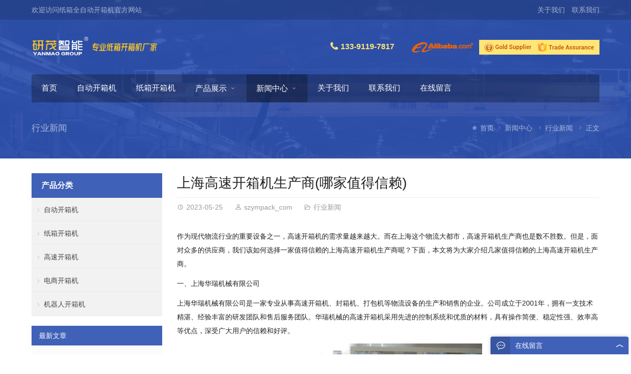

--- FILE ---
content_type: text/html; charset=UTF-8
request_url: https://www.szympack.com/2463.html
body_size: 12418
content:
<!DOCTYPE html>
<html lang="zh-Hans">
<head>
<meta charset="UTF-8" />
<meta name="viewport" content="width=device-width,initial-scale=1.0">
<title>上海高速开箱机生产商(哪家值得信赖) - 研茂开箱机厂家</title>
<meta name="keywords" content="上海,开箱机,设备" />
<meta name="description" content="作为现代物流行业的重要设备之一，高速开箱机的需求量越来越大。而在上海这个物流大都市，高速开箱机生产商也是数不胜数。但是，面对众多的供应商，我们该如何选择一家值得信赖的上海高速开箱机生产商呢？下面，本文将为大家介绍几家值得信赖的上海高速开箱机生产商。
一、上海华..." />
<link rel="shortcut icon" href="/wp-content/themes/StylishTrade-cn/favicon.ico" />
<meta name='robots' content='index, follow, max-image-preview:large, max-snippet:-1, max-video-preview:-1' />

	<!-- This site is optimized with the Yoast SEO plugin v26.8 - https://yoast.com/product/yoast-seo-wordpress/ -->
	<link rel="canonical" href="https://www.szympack.com/2463.html" />
	<meta property="og:locale" content="zh_CN" />
	<meta property="og:type" content="article" />
	<meta property="og:title" content="上海高速开箱机生产商(哪家值得信赖) - 研茂开箱机厂家" />
	<meta property="og:description" content="作为现代物流行业的重要设备之一，高速开箱机的需求量越来越大。而在上海这个物流大都市，高速开箱机生产商也是数不胜数。但是，面对众多的供应商，我们该如何选择一家值得信赖的上海高速开箱机生产商呢？下面，本文将为大家介绍几家值得信赖的上海高速开箱机生产商。 一、上海华瑞机械有限公司 上海华瑞机械有限公司是一家专业从事高速开箱机 ..." />
	<meta property="og:url" content="https://www.szympack.com/2463.html" />
	<meta property="og:site_name" content="研茂开箱机厂家" />
	<meta property="article:published_time" content="2023-05-25T05:30:08+00:00" />
	<meta property="og:image" content="http://www.szympack.com/wp-content/uploads/broadcast/2023-05-25/646ef25fba9f5.jpeg" />
	<meta name="author" content="szympack_com" />
	<meta name="twitter:card" content="summary_large_image" />
	<meta name="twitter:label1" content="作者" />
	<meta name="twitter:data1" content="szympack_com" />
	<script type="application/ld+json" class="yoast-schema-graph">{"@context":"https://schema.org","@graph":[{"@type":"Article","@id":"https://www.szympack.com/2463.html#article","isPartOf":{"@id":"https://www.szympack.com/2463.html"},"author":{"name":"szympack_com","@id":"https://www.szympack.com/#/schema/person/4a9b3f19bf8f60286d999d344d765863"},"headline":"上海高速开箱机生产商(哪家值得信赖)","datePublished":"2023-05-25T05:30:08+00:00","mainEntityOfPage":{"@id":"https://www.szympack.com/2463.html"},"wordCount":0,"image":{"@id":"https://www.szympack.com/2463.html#primaryimage"},"thumbnailUrl":"http://www.szympack.com/wp-content/uploads/broadcast/2023-05-25/646ef25fba9f5.jpeg","keywords":["上海","开箱机","设备"],"articleSection":["行业新闻"],"inLanguage":"zh-Hans"},{"@type":"WebPage","@id":"https://www.szympack.com/2463.html","url":"https://www.szympack.com/2463.html","name":"上海高速开箱机生产商(哪家值得信赖) - 研茂开箱机厂家","isPartOf":{"@id":"https://www.szympack.com/#website"},"primaryImageOfPage":{"@id":"https://www.szympack.com/2463.html#primaryimage"},"image":{"@id":"https://www.szympack.com/2463.html#primaryimage"},"thumbnailUrl":"http://www.szympack.com/wp-content/uploads/broadcast/2023-05-25/646ef25fba9f5.jpeg","datePublished":"2023-05-25T05:30:08+00:00","author":{"@id":"https://www.szympack.com/#/schema/person/4a9b3f19bf8f60286d999d344d765863"},"breadcrumb":{"@id":"https://www.szympack.com/2463.html#breadcrumb"},"inLanguage":"zh-Hans","potentialAction":[{"@type":"ReadAction","target":["https://www.szympack.com/2463.html"]}]},{"@type":"ImageObject","inLanguage":"zh-Hans","@id":"https://www.szympack.com/2463.html#primaryimage","url":"http://www.szympack.com/wp-content/uploads/broadcast/2023-05-25/646ef25fba9f5.jpeg","contentUrl":"http://www.szympack.com/wp-content/uploads/broadcast/2023-05-25/646ef25fba9f5.jpeg"},{"@type":"BreadcrumbList","@id":"https://www.szympack.com/2463.html#breadcrumb","itemListElement":[{"@type":"ListItem","position":1,"name":"首页","item":"https://www.szympack.com/"},{"@type":"ListItem","position":2,"name":"上海高速开箱机生产商(哪家值得信赖)"}]},{"@type":"WebSite","@id":"https://www.szympack.com/#website","url":"https://www.szympack.com/","name":"研茂开箱机厂家","description":"全自动纸箱开箱机厂家","potentialAction":[{"@type":"SearchAction","target":{"@type":"EntryPoint","urlTemplate":"https://www.szympack.com/?s={search_term_string}"},"query-input":{"@type":"PropertyValueSpecification","valueRequired":true,"valueName":"search_term_string"}}],"inLanguage":"zh-Hans"},{"@type":"Person","@id":"https://www.szympack.com/#/schema/person/4a9b3f19bf8f60286d999d344d765863","name":"szympack_com","image":{"@type":"ImageObject","inLanguage":"zh-Hans","@id":"https://www.szympack.com/#/schema/person/image/","url":"https://secure.gravatar.com/avatar/e4d17c1fa37013232554c33ddc0d96059c37d825e2a7c088451b0f70602e81cb?s=96&d=mm&r=g","contentUrl":"https://secure.gravatar.com/avatar/e4d17c1fa37013232554c33ddc0d96059c37d825e2a7c088451b0f70602e81cb?s=96&d=mm&r=g","caption":"szympack_com"}}]}</script>
	<!-- / Yoast SEO plugin. -->


<link rel="alternate" title="oEmbed (JSON)" type="application/json+oembed" href="https://www.szympack.com/wp-json/oembed/1.0/embed?url=https%3A%2F%2Fwww.szympack.com%2F2463.html" />
<link rel="alternate" title="oEmbed (XML)" type="text/xml+oembed" href="https://www.szympack.com/wp-json/oembed/1.0/embed?url=https%3A%2F%2Fwww.szympack.com%2F2463.html&#038;format=xml" />
<style id='wp-img-auto-sizes-contain-inline-css' type='text/css'>
img:is([sizes=auto i],[sizes^="auto," i]){contain-intrinsic-size:3000px 1500px}
/*# sourceURL=wp-img-auto-sizes-contain-inline-css */
</style>
<link rel='stylesheet' id='wpyou-style-css' href='https://www.szympack.com/wp-content/themes/StylishTrade-cn/style.css?ver=6.9' type='text/css' media='all' />
<link rel='stylesheet' id='iconfont-css' href='https://www.szympack.com/wp-content/themes/StylishTrade-cn/fonts/iconfont.css?ver=6.9' type='text/css' media='all' />
<link rel='stylesheet' id='swiper-css' href='https://www.szympack.com/wp-content/themes/StylishTrade-cn/css/swiper.min.css?ver=6.9' type='text/css' media='all' />
<link rel='stylesheet' id='fancybox-css' href='https://www.szympack.com/wp-content/themes/StylishTrade-cn/js/fancybox/jquery.fancybox.min.css?ver=6.9' type='text/css' media='all' />
<style id='wp-block-library-inline-css' type='text/css'>
:root{--wp-block-synced-color:#7a00df;--wp-block-synced-color--rgb:122,0,223;--wp-bound-block-color:var(--wp-block-synced-color);--wp-editor-canvas-background:#ddd;--wp-admin-theme-color:#007cba;--wp-admin-theme-color--rgb:0,124,186;--wp-admin-theme-color-darker-10:#006ba1;--wp-admin-theme-color-darker-10--rgb:0,107,160.5;--wp-admin-theme-color-darker-20:#005a87;--wp-admin-theme-color-darker-20--rgb:0,90,135;--wp-admin-border-width-focus:2px}@media (min-resolution:192dpi){:root{--wp-admin-border-width-focus:1.5px}}.wp-element-button{cursor:pointer}:root .has-very-light-gray-background-color{background-color:#eee}:root .has-very-dark-gray-background-color{background-color:#313131}:root .has-very-light-gray-color{color:#eee}:root .has-very-dark-gray-color{color:#313131}:root .has-vivid-green-cyan-to-vivid-cyan-blue-gradient-background{background:linear-gradient(135deg,#00d084,#0693e3)}:root .has-purple-crush-gradient-background{background:linear-gradient(135deg,#34e2e4,#4721fb 50%,#ab1dfe)}:root .has-hazy-dawn-gradient-background{background:linear-gradient(135deg,#faaca8,#dad0ec)}:root .has-subdued-olive-gradient-background{background:linear-gradient(135deg,#fafae1,#67a671)}:root .has-atomic-cream-gradient-background{background:linear-gradient(135deg,#fdd79a,#004a59)}:root .has-nightshade-gradient-background{background:linear-gradient(135deg,#330968,#31cdcf)}:root .has-midnight-gradient-background{background:linear-gradient(135deg,#020381,#2874fc)}:root{--wp--preset--font-size--normal:16px;--wp--preset--font-size--huge:42px}.has-regular-font-size{font-size:1em}.has-larger-font-size{font-size:2.625em}.has-normal-font-size{font-size:var(--wp--preset--font-size--normal)}.has-huge-font-size{font-size:var(--wp--preset--font-size--huge)}.has-text-align-center{text-align:center}.has-text-align-left{text-align:left}.has-text-align-right{text-align:right}.has-fit-text{white-space:nowrap!important}#end-resizable-editor-section{display:none}.aligncenter{clear:both}.items-justified-left{justify-content:flex-start}.items-justified-center{justify-content:center}.items-justified-right{justify-content:flex-end}.items-justified-space-between{justify-content:space-between}.screen-reader-text{border:0;clip-path:inset(50%);height:1px;margin:-1px;overflow:hidden;padding:0;position:absolute;width:1px;word-wrap:normal!important}.screen-reader-text:focus{background-color:#ddd;clip-path:none;color:#444;display:block;font-size:1em;height:auto;left:5px;line-height:normal;padding:15px 23px 14px;text-decoration:none;top:5px;width:auto;z-index:100000}html :where(.has-border-color){border-style:solid}html :where([style*=border-top-color]){border-top-style:solid}html :where([style*=border-right-color]){border-right-style:solid}html :where([style*=border-bottom-color]){border-bottom-style:solid}html :where([style*=border-left-color]){border-left-style:solid}html :where([style*=border-width]){border-style:solid}html :where([style*=border-top-width]){border-top-style:solid}html :where([style*=border-right-width]){border-right-style:solid}html :where([style*=border-bottom-width]){border-bottom-style:solid}html :where([style*=border-left-width]){border-left-style:solid}html :where(img[class*=wp-image-]){height:auto;max-width:100%}:where(figure){margin:0 0 1em}html :where(.is-position-sticky){--wp-admin--admin-bar--position-offset:var(--wp-admin--admin-bar--height,0px)}@media screen and (max-width:600px){html :where(.is-position-sticky){--wp-admin--admin-bar--position-offset:0px}}

/*# sourceURL=wp-block-library-inline-css */
</style><style id='global-styles-inline-css' type='text/css'>
:root{--wp--preset--aspect-ratio--square: 1;--wp--preset--aspect-ratio--4-3: 4/3;--wp--preset--aspect-ratio--3-4: 3/4;--wp--preset--aspect-ratio--3-2: 3/2;--wp--preset--aspect-ratio--2-3: 2/3;--wp--preset--aspect-ratio--16-9: 16/9;--wp--preset--aspect-ratio--9-16: 9/16;--wp--preset--color--black: #000000;--wp--preset--color--cyan-bluish-gray: #abb8c3;--wp--preset--color--white: #ffffff;--wp--preset--color--pale-pink: #f78da7;--wp--preset--color--vivid-red: #cf2e2e;--wp--preset--color--luminous-vivid-orange: #ff6900;--wp--preset--color--luminous-vivid-amber: #fcb900;--wp--preset--color--light-green-cyan: #7bdcb5;--wp--preset--color--vivid-green-cyan: #00d084;--wp--preset--color--pale-cyan-blue: #8ed1fc;--wp--preset--color--vivid-cyan-blue: #0693e3;--wp--preset--color--vivid-purple: #9b51e0;--wp--preset--gradient--vivid-cyan-blue-to-vivid-purple: linear-gradient(135deg,rgb(6,147,227) 0%,rgb(155,81,224) 100%);--wp--preset--gradient--light-green-cyan-to-vivid-green-cyan: linear-gradient(135deg,rgb(122,220,180) 0%,rgb(0,208,130) 100%);--wp--preset--gradient--luminous-vivid-amber-to-luminous-vivid-orange: linear-gradient(135deg,rgb(252,185,0) 0%,rgb(255,105,0) 100%);--wp--preset--gradient--luminous-vivid-orange-to-vivid-red: linear-gradient(135deg,rgb(255,105,0) 0%,rgb(207,46,46) 100%);--wp--preset--gradient--very-light-gray-to-cyan-bluish-gray: linear-gradient(135deg,rgb(238,238,238) 0%,rgb(169,184,195) 100%);--wp--preset--gradient--cool-to-warm-spectrum: linear-gradient(135deg,rgb(74,234,220) 0%,rgb(151,120,209) 20%,rgb(207,42,186) 40%,rgb(238,44,130) 60%,rgb(251,105,98) 80%,rgb(254,248,76) 100%);--wp--preset--gradient--blush-light-purple: linear-gradient(135deg,rgb(255,206,236) 0%,rgb(152,150,240) 100%);--wp--preset--gradient--blush-bordeaux: linear-gradient(135deg,rgb(254,205,165) 0%,rgb(254,45,45) 50%,rgb(107,0,62) 100%);--wp--preset--gradient--luminous-dusk: linear-gradient(135deg,rgb(255,203,112) 0%,rgb(199,81,192) 50%,rgb(65,88,208) 100%);--wp--preset--gradient--pale-ocean: linear-gradient(135deg,rgb(255,245,203) 0%,rgb(182,227,212) 50%,rgb(51,167,181) 100%);--wp--preset--gradient--electric-grass: linear-gradient(135deg,rgb(202,248,128) 0%,rgb(113,206,126) 100%);--wp--preset--gradient--midnight: linear-gradient(135deg,rgb(2,3,129) 0%,rgb(40,116,252) 100%);--wp--preset--font-size--small: 13px;--wp--preset--font-size--medium: 20px;--wp--preset--font-size--large: 36px;--wp--preset--font-size--x-large: 42px;--wp--preset--spacing--20: 0.44rem;--wp--preset--spacing--30: 0.67rem;--wp--preset--spacing--40: 1rem;--wp--preset--spacing--50: 1.5rem;--wp--preset--spacing--60: 2.25rem;--wp--preset--spacing--70: 3.38rem;--wp--preset--spacing--80: 5.06rem;--wp--preset--shadow--natural: 6px 6px 9px rgba(0, 0, 0, 0.2);--wp--preset--shadow--deep: 12px 12px 50px rgba(0, 0, 0, 0.4);--wp--preset--shadow--sharp: 6px 6px 0px rgba(0, 0, 0, 0.2);--wp--preset--shadow--outlined: 6px 6px 0px -3px rgb(255, 255, 255), 6px 6px rgb(0, 0, 0);--wp--preset--shadow--crisp: 6px 6px 0px rgb(0, 0, 0);}:where(.is-layout-flex){gap: 0.5em;}:where(.is-layout-grid){gap: 0.5em;}body .is-layout-flex{display: flex;}.is-layout-flex{flex-wrap: wrap;align-items: center;}.is-layout-flex > :is(*, div){margin: 0;}body .is-layout-grid{display: grid;}.is-layout-grid > :is(*, div){margin: 0;}:where(.wp-block-columns.is-layout-flex){gap: 2em;}:where(.wp-block-columns.is-layout-grid){gap: 2em;}:where(.wp-block-post-template.is-layout-flex){gap: 1.25em;}:where(.wp-block-post-template.is-layout-grid){gap: 1.25em;}.has-black-color{color: var(--wp--preset--color--black) !important;}.has-cyan-bluish-gray-color{color: var(--wp--preset--color--cyan-bluish-gray) !important;}.has-white-color{color: var(--wp--preset--color--white) !important;}.has-pale-pink-color{color: var(--wp--preset--color--pale-pink) !important;}.has-vivid-red-color{color: var(--wp--preset--color--vivid-red) !important;}.has-luminous-vivid-orange-color{color: var(--wp--preset--color--luminous-vivid-orange) !important;}.has-luminous-vivid-amber-color{color: var(--wp--preset--color--luminous-vivid-amber) !important;}.has-light-green-cyan-color{color: var(--wp--preset--color--light-green-cyan) !important;}.has-vivid-green-cyan-color{color: var(--wp--preset--color--vivid-green-cyan) !important;}.has-pale-cyan-blue-color{color: var(--wp--preset--color--pale-cyan-blue) !important;}.has-vivid-cyan-blue-color{color: var(--wp--preset--color--vivid-cyan-blue) !important;}.has-vivid-purple-color{color: var(--wp--preset--color--vivid-purple) !important;}.has-black-background-color{background-color: var(--wp--preset--color--black) !important;}.has-cyan-bluish-gray-background-color{background-color: var(--wp--preset--color--cyan-bluish-gray) !important;}.has-white-background-color{background-color: var(--wp--preset--color--white) !important;}.has-pale-pink-background-color{background-color: var(--wp--preset--color--pale-pink) !important;}.has-vivid-red-background-color{background-color: var(--wp--preset--color--vivid-red) !important;}.has-luminous-vivid-orange-background-color{background-color: var(--wp--preset--color--luminous-vivid-orange) !important;}.has-luminous-vivid-amber-background-color{background-color: var(--wp--preset--color--luminous-vivid-amber) !important;}.has-light-green-cyan-background-color{background-color: var(--wp--preset--color--light-green-cyan) !important;}.has-vivid-green-cyan-background-color{background-color: var(--wp--preset--color--vivid-green-cyan) !important;}.has-pale-cyan-blue-background-color{background-color: var(--wp--preset--color--pale-cyan-blue) !important;}.has-vivid-cyan-blue-background-color{background-color: var(--wp--preset--color--vivid-cyan-blue) !important;}.has-vivid-purple-background-color{background-color: var(--wp--preset--color--vivid-purple) !important;}.has-black-border-color{border-color: var(--wp--preset--color--black) !important;}.has-cyan-bluish-gray-border-color{border-color: var(--wp--preset--color--cyan-bluish-gray) !important;}.has-white-border-color{border-color: var(--wp--preset--color--white) !important;}.has-pale-pink-border-color{border-color: var(--wp--preset--color--pale-pink) !important;}.has-vivid-red-border-color{border-color: var(--wp--preset--color--vivid-red) !important;}.has-luminous-vivid-orange-border-color{border-color: var(--wp--preset--color--luminous-vivid-orange) !important;}.has-luminous-vivid-amber-border-color{border-color: var(--wp--preset--color--luminous-vivid-amber) !important;}.has-light-green-cyan-border-color{border-color: var(--wp--preset--color--light-green-cyan) !important;}.has-vivid-green-cyan-border-color{border-color: var(--wp--preset--color--vivid-green-cyan) !important;}.has-pale-cyan-blue-border-color{border-color: var(--wp--preset--color--pale-cyan-blue) !important;}.has-vivid-cyan-blue-border-color{border-color: var(--wp--preset--color--vivid-cyan-blue) !important;}.has-vivid-purple-border-color{border-color: var(--wp--preset--color--vivid-purple) !important;}.has-vivid-cyan-blue-to-vivid-purple-gradient-background{background: var(--wp--preset--gradient--vivid-cyan-blue-to-vivid-purple) !important;}.has-light-green-cyan-to-vivid-green-cyan-gradient-background{background: var(--wp--preset--gradient--light-green-cyan-to-vivid-green-cyan) !important;}.has-luminous-vivid-amber-to-luminous-vivid-orange-gradient-background{background: var(--wp--preset--gradient--luminous-vivid-amber-to-luminous-vivid-orange) !important;}.has-luminous-vivid-orange-to-vivid-red-gradient-background{background: var(--wp--preset--gradient--luminous-vivid-orange-to-vivid-red) !important;}.has-very-light-gray-to-cyan-bluish-gray-gradient-background{background: var(--wp--preset--gradient--very-light-gray-to-cyan-bluish-gray) !important;}.has-cool-to-warm-spectrum-gradient-background{background: var(--wp--preset--gradient--cool-to-warm-spectrum) !important;}.has-blush-light-purple-gradient-background{background: var(--wp--preset--gradient--blush-light-purple) !important;}.has-blush-bordeaux-gradient-background{background: var(--wp--preset--gradient--blush-bordeaux) !important;}.has-luminous-dusk-gradient-background{background: var(--wp--preset--gradient--luminous-dusk) !important;}.has-pale-ocean-gradient-background{background: var(--wp--preset--gradient--pale-ocean) !important;}.has-electric-grass-gradient-background{background: var(--wp--preset--gradient--electric-grass) !important;}.has-midnight-gradient-background{background: var(--wp--preset--gradient--midnight) !important;}.has-small-font-size{font-size: var(--wp--preset--font-size--small) !important;}.has-medium-font-size{font-size: var(--wp--preset--font-size--medium) !important;}.has-large-font-size{font-size: var(--wp--preset--font-size--large) !important;}.has-x-large-font-size{font-size: var(--wp--preset--font-size--x-large) !important;}
/*# sourceURL=global-styles-inline-css */
</style>

<style id='classic-theme-styles-inline-css' type='text/css'>
/*! This file is auto-generated */
.wp-block-button__link{color:#fff;background-color:#32373c;border-radius:9999px;box-shadow:none;text-decoration:none;padding:calc(.667em + 2px) calc(1.333em + 2px);font-size:1.125em}.wp-block-file__button{background:#32373c;color:#fff;text-decoration:none}
/*# sourceURL=/wp-includes/css/classic-themes.min.css */
</style>
<link rel='stylesheet' id='crp-style-rounded-thumbs-css' href='https://www.szympack.com/wp-content/plugins/contextual-related-posts/css/rounded-thumbs.min.css?ver=4.1.0' type='text/css' media='all' />
<style id='crp-style-rounded-thumbs-inline-css' type='text/css'>

			.crp_related.crp-rounded-thumbs a {
				width: 150px;
                height: 150px;
				text-decoration: none;
			}
			.crp_related.crp-rounded-thumbs img {
				max-width: 150px;
				margin: auto;
			}
			.crp_related.crp-rounded-thumbs .crp_title {
				width: 100%;
			}
			
/*# sourceURL=crp-style-rounded-thumbs-inline-css */
</style>
<link rel='stylesheet' id='wp-color-picker-css' href='https://www.szympack.com/wp-admin/css/color-picker.min.css?ver=6.9' type='text/css' media='all' />
<script type="text/javascript" src="https://www.szympack.com/wp-content/themes/StylishTrade-cn/js/jquery-3.3.1.min.js?ver=6.9" id="jquery-js"></script>
<script type="text/javascript" src="https://www.szympack.com/wp-content/themes/StylishTrade-cn/js/swiper.min.js?ver=6.9" id="swiper-js"></script>
<script type="text/javascript" src="https://www.szympack.com/wp-content/themes/StylishTrade-cn/js/zoom-image.js?ver=6.9" id="image-zoom-js"></script>
<script type="text/javascript" src="https://www.szympack.com/wp-content/themes/StylishTrade-cn/js/fancybox/jquery.fancybox.min.js?ver=6.9" id="fancybox-js"></script>
<script type="text/javascript" src="https://www.szympack.com/wp-content/themes/StylishTrade-cn/js/wpyou.js?ver=6.9" id="wpyou-script-js"></script>
<link rel="https://api.w.org/" href="https://www.szympack.com/wp-json/" /><link rel="alternate" title="JSON" type="application/json" href="https://www.szympack.com/wp-json/wp/v2/posts/2463" /><link rel="EditURI" type="application/rsd+xml" title="RSD" href="https://www.szympack.com/xmlrpc.php?rsd" />
<meta name="generator" content="WordPress 6.9" />
<link rel='shortlink' href='https://www.szympack.com/?p=2463' />
</head>
<body class="custom-background">
<div class="section-header" style="background-image:url(/wp-content/themes/StylishTrade-cn/images/default-banner.jpg)"><div class="container-header">
<!-- Header begin -->
<header class="header">
		<!-- Topbar begin -->
	<section class="top-bar"><div class="inner">
		<div class="top-bar-lt"><p>欢迎访问纸箱全自动开箱机官方网站</p></div>
		<div class="top-bar-rt">
			<div class="sub-menu">
								<a href="https://www.szympack.com/about/">关于我们</a> <a href="https://www.szympack.com/contact/">联系我们</a>			</div>
		</div>
	</div></section>
	<!-- Topbar end -->
	   	<div class="inner header-box">
		<!-- Logo begin -->
		<div class="logo">			<a href="https://www.szympack.com/" rel="首页"><img src="https://www.szympack.com/wp-content/uploads/2021/04/logo.png" alt="研茂开箱机厂家" title="研茂开箱机厂家"></a>
		</div>		<!-- Logo end -->
					<div class="rtbox"><a href="tel:13391197817"><span style="margin-right: 30px; color: #ffe676; font-size: 16px;"><i class="iconfont icon-phone" style="font-size: 18px;"></i> <strong> 133-9119-7817</strong></span></a> <img src="/wp-content/uploads/2021/04/alibaba-tradeassurance.png" /></div>
				<div id="mobile-nav">
			<a id="mobile-menu"><i class="iconfont icon-mobi-menu"></i></a>
			<a id="mobile-so"><i class="iconfont icon-search"></i></a>
		</div>
	</div>
	<div class="inner primary-nav">
		<!-- MainMenu begin -->
		<nav class="inner radius main-menu">
			<ul id="menu-headermenu" class="navi"><li id="menu-item-7" class="menu-item menu-item-type-custom menu-item-object-custom menu-item-home menu-item-7"><a href="https://www.szympack.com/">首页</a></li>
<li id="menu-item-1612" class="menu-item menu-item-type-taxonomy menu-item-object-category menu-item-1612"><a href="https://www.szympack.com/products/zdkxj">自动开箱机</a></li>
<li id="menu-item-1613" class="menu-item menu-item-type-taxonomy menu-item-object-category menu-item-1613"><a href="https://www.szympack.com/products/zxkxj">纸箱开箱机</a></li>
<li id="menu-item-11" class="menu-item menu-item-type-taxonomy menu-item-object-category menu-item-has-children menu-item-11"><a href="https://www.szympack.com/products">产品展示</a>
<ul class="sub-menu">
	<li id="menu-item-12" class="menu-item menu-item-type-taxonomy menu-item-object-category menu-item-12"><a href="https://www.szympack.com/products/zxkxj">纸箱开箱机</a></li>
	<li id="menu-item-13" class="menu-item menu-item-type-taxonomy menu-item-object-category menu-item-13"><a href="https://www.szympack.com/products/gskxj">高速开箱机</a></li>
	<li id="menu-item-14" class="menu-item menu-item-type-taxonomy menu-item-object-category menu-item-14"><a href="https://www.szympack.com/products/dskxj">电商开箱机</a></li>
	<li id="menu-item-15" class="menu-item menu-item-type-taxonomy menu-item-object-category menu-item-15"><a href="https://www.szympack.com/products/jqrkxj">机器人开箱机</a></li>
</ul>
</li>
<li id="menu-item-8" class="menu-item menu-item-type-taxonomy menu-item-object-category current-post-ancestor menu-item-has-children menu-item-8"><a href="https://www.szympack.com/news">新闻中心</a>
<ul class="sub-menu">
	<li id="menu-item-9" class="menu-item menu-item-type-taxonomy menu-item-object-category menu-item-9"><a href="https://www.szympack.com/news/company-news">公司新闻</a></li>
	<li id="menu-item-10" class="menu-item menu-item-type-taxonomy menu-item-object-category current-post-ancestor current-menu-parent current-post-parent menu-item-10"><a href="https://www.szympack.com/news/trade-news">行业新闻</a></li>
</ul>
</li>
<li id="menu-item-1445" class="menu-item menu-item-type-post_type menu-item-object-page menu-item-1445"><a href="https://www.szympack.com/about">关于我们</a></li>
<li id="menu-item-1449" class="menu-item menu-item-type-post_type menu-item-object-page menu-item-1449"><a href="https://www.szympack.com/contact">联系我们</a></li>
<li id="menu-item-1440" class="menu-item menu-item-type-post_type menu-item-object-page menu-item-1440"><a href="https://www.szympack.com/feedback">在线留言</a></li>
</ul>		</nav>
		<!-- MainMenu end -->
		<!-- Searchbar begin -->
		<div class="search-box">
		<form method="get" id="searchform" class="searchform" action="https://www.szympack.com/">
		   <input type="text" placeholder="输入关键词 ..." name="s" id="ls" class="searchInput" x-webkit-speech />
		   <button type="submit" id="searchsubmit" class="search-submit trans" title="搜索"><i class="iconfont icon-search"></i><span class="screen-reader-text">搜索</span></button>
		</form>
		</div>
		<!-- Searchbar end -->
	</div>
</header>
<!-- Header end -->
<div class="inner breadcrumb">
	<h2 class="current-title">行业新闻</h2>	<div class="crumb-box">
		<a href="https://www.szympack.com/" rel="首页"><i class="iconfont icon-home"></i>首页</a><i class="iconfont icon-arrow-right"></i><a href="https://www.szympack.com/news">新闻中心</a> <i class="iconfont icon-arrow-right"></i><a href="https://www.szympack.com/news/trade-news">行业新闻</a> <i class="iconfont icon-arrow-right"></i><span class="current">正文</span>	</div>
</div></div></div><!-- Container begin -->
<div class="inner container">
    <!-- Content Begin-->
    <div class="column-fluid"><div class="content">
        <!-- Post begin -->
		                        <article class="post">
                <h1 class="post-title">上海高速开箱机生产商(哪家值得信赖)</h1>
                <div class="post-meta">
                    <span class="date"><i class="iconfont icon-date"></i>2023-05-25</span>
                                        <span class="author"><i class="iconfont icon-author"></i><a href="https://www.szympack.com/author/szympack_com" title="由 szympack_com 发布" rel="author">szympack_com</a></span>
                    <span class="cat"><i class="iconfont icon-folder"></i><a href="https://www.szympack.com/news/trade-news" rel="category tag">行业新闻</a></span>
                </div>
                <div class="entry">
					<p>作为现代物流行业的重要设备之一，高速开箱机的需求量越来越大。而在上海这个物流大都市，高速开箱机生产商也是数不胜数。但是，面对众多的供应商，我们该如何选择一家值得信赖的上海高速开箱机生产商呢？下面，本文将为大家介绍几家值得信赖的上海高速开箱机生产商。</p>
<p>一、上海华瑞机械有限公司</p>
<p>上海华瑞机械有限公司是一家专业从事高速开箱机、封箱机、打包机等物流设备的生产和销售的企业。公司成立于2001年，拥有一支技术精湛、经验丰富的研发团队和售后服务团队。华瑞机械的高速开箱机采用先进的控制系统和优质的材料，具有操作简便、稳定性强、效率高等优点，深受广大用户的信赖和好评。</p>
<p style="text-align:center"><img decoding="async" src="http://www.szympack.com/wp-content/uploads/broadcast/2023-05-25/646ef25fba9f5.jpeg" alt="上海高速开箱机生产商(哪家值得信赖？)" title="上海高速开箱机生产商(哪家值得信赖？)"></p>
<p>操作步骤：</p>
<p>1.将包装箱放在高速开箱机的进箱口处。</p>
<p>2.按下开箱按钮，高速开箱机会自动将包装箱切割、折叠、粘合，完成开箱过程。</p>
<p>3.将货物放入箱子中，再次按下封箱按钮，高速开箱机会自动完成封箱过程。</p>
<p>二、上海诺普特机械有限公司</p>
<p>上海诺普特机械有限公司是一家集研发、生产、销售、服务于一体的物流设备制造商。公司拥有自主知识产权的高速开箱机，采用先进的控制系统和高品质的材料，具有操作简单、效率高、稳定性强等特点。诺普特机械的高速开箱机不仅适用于各种规格的纸箱，还可以根据客户的需求进行定制。</p>
<p>操作步骤：</p>
<p>1.将包装箱放在高速开箱机的进箱口处。</p>
<p>2.按下开箱按钮，高速开箱机会自动将包装箱切割、折叠、粘合，完成开箱过程。</p>
<p>3.将货物放入箱子中，再次按下封箱按钮，高速开箱机会自动完成封箱过程。</p>
<p>三、上海宏昌机械有限公司</p>
<p>上海宏昌机械有限公司是一家专业从事高速开箱机、封箱机、打包机等物流设备的研发、生产和销售的企业。公司拥有一支技术过硬、经验丰富的团队，采用国际先进的生产工艺和设备，生产出的高速开箱机具有性能稳定、操作简单、效率高等优点。宏昌机械的高速开箱机不仅适用于各种规格的纸箱，还可以根据客户的需求进行定制。</p>
<p>操作步骤：</p>
<p>1.将包装箱放在高速开箱机的进箱口处。</p>
<p>2.按下开箱按钮，高速开箱机会自动将包装箱切割、折叠、粘合，完成开箱过程。</p>
<p>3.将货物放入箱子中，再次按下封箱按钮，高速开箱机会自动完成封箱过程。</p>
<p>结论：</p>
<p>通过对上海华瑞机械有限公司、上海诺普特机械有限公司、上海宏昌机械有限公司这三家高速开箱机生产商的介绍，我们可以看出，这三家企业都是值得信赖的上海高速开箱机生产商。无论是产品的性能、质量、售后服务，还是企业的信誉度、专业度、创新能力，都达到了一定的水平。因此，在选择上海高速开箱机生产商时，可以根据自己的实际需求和预算来进行选择。</p>
<div class="crp_related     crp-rounded-thumbs"><h3>Related Posts:</h3><ul><li><a href="https://www.szympack.com/2299.html"    target="_blank"  class="crp_link post-2299"><figure><img  width="150" height="150"  src="https://www.szympack.com/wp-content/uploads/broadcast/2023-04-22/644361a0be889.jpeg" class="crp_first crp_thumb crp_thumbnail" alt="苏州全自动手套智能装盒机厂家(哪家值得信赖)" title="苏州全自动手套智能装盒机厂家(哪家值得信赖)" /></figure><span class="crp_title">苏州全自动手套智能装盒机厂家(哪家值得信赖)</span></a></li><li><a href="https://www.szympack.com/2410.html"    target="_blank"  class="crp_link post-2410"><figure><img  width="150" height="150"  src="https://www.szympack.com/wp-content/uploads/broadcast/2023-05-14/6460a43ee604b.jpeg" class="crp_first crp_thumb crp_thumbnail" alt="江苏隐形拉链方块插销机供货商(哪家值得信赖)" title="江苏隐形拉链方块插销机供货商(哪家值得信赖)" /></figure><span class="crp_title">江苏隐形拉链方块插销机供货商(哪家值得信赖)</span></a></li><li><a href="https://www.szympack.com/2414.html"    target="_blank"  class="crp_link post-2414"><figure><img  width="150" height="150"  src="https://www.szympack.com/wp-content/uploads/broadcast/2023-05-15/6461d61c4aead.jpeg" class="crp_first crp_thumb crp_thumbnail" alt="吉林自动开箱机厂家(哪家值得信赖)" title="吉林自动开箱机厂家(哪家值得信赖)" /></figure><span class="crp_title">吉林自动开箱机厂家(哪家值得信赖)</span></a></li><li><a href="https://www.szympack.com/2458.html"    target="_blank"  class="crp_link post-2458"><figure><img  width="150" height="150"  src="https://www.szympack.com/wp-content/uploads/broadcast/2023-05-24/646d9fbee6fdc.jpeg" class="crp_first crp_thumb crp_thumbnail" alt="烟台开箱机平台(哪家值得信赖)" title="烟台开箱机平台(哪家值得信赖)" /></figure><span class="crp_title">烟台开箱机平台(哪家值得信赖)</span></a></li><li><a href="https://www.szympack.com/2570.html"    target="_blank"  class="crp_link post-2570"><figure><img  width="150" height="150"  src="https://www.szympack.com/wp-content/uploads/broadcast/2023-06-16/648c511c4995c.jpeg" class="crp_first crp_thumb crp_thumbnail" alt="湖州高速开箱机供货商(哪家值得信赖)" title="湖州高速开箱机供货商(哪家值得信赖)" /></figure><span class="crp_title">湖州高速开箱机供货商(哪家值得信赖)</span></a></li><li><a href="https://www.szympack.com/2739.html"    target="_blank"  class="crp_link post-2739"><figure><img  width="150" height="150"  src="https://www.szympack.com/wp-content/uploads/broadcast/2023-07-23/64bd1669ddb3b.jpeg" class="crp_first crp_thumb crp_thumbnail" alt="苏州数据线装盒机生产厂家(哪家值得信赖)" title="苏州数据线装盒机生产厂家(哪家值得信赖)" /></figure><span class="crp_title">苏州数据线装盒机生产厂家(哪家值得信赖)</span></a></li></ul><div class="crp_clear"></div></div>					                </div>
                <div class="clearfix"></div>
                <div class="post-meta-bottom">
					<div class="tags">标签: <a href="https://www.szympack.com/tag/sh" rel="tag">上海</a> , <a href="https://www.szympack.com/tag/kai-xiang-ji" rel="tag">开箱机</a> , <a href="https://www.szympack.com/tag/sb" rel="tag">设备</a></div>                    <!-- Share begin -->
                    <div class="share">
	    <div class="bdsharebuttonbox"><a href="#" class="bds_more" data-cmd="more"></a><a href="#" class="bds_qzone" data-cmd="qzone" title="分享到QQ空间"></a><a href="#" class="bds_tsina" data-cmd="tsina" title="分享到新浪微博"></a><a href="#" class="bds_weixin" data-cmd="weixin" title="分享到微信"></a><a href="#" class="bds_mail" data-cmd="mail" title="分享到邮件分享"></a><a href="#" class="bds_sqq" data-cmd="sqq" title="分享到QQ好友"></a><a href="#" class="bds_bdhome" data-cmd="bdhome" title="分享到百度新首页"></a><a href="#" class="bds_print" data-cmd="print" title="分享到打印"></a></div>
	<script>window._bd_share_config={"common":{"bdSnsKey":{},"bdText":"","bdMini":"2","bdMiniList":false,"bdPic":"","bdStyle":"0","bdSize":"24"},"share":{}};with(document)0[(getElementsByTagName('head')[0]||body).appendChild(createElement('script')).src='http://bdimg.share.baidu.com/static/api/js/share.js?v=89860593.js?cdnversion='+~(-new Date()/36e5)];</script>
		<span id="sharebtn">分享到：</span>
</div>                    <!-- Share end -->
                </div>
                <!-- PostPrevNext begin -->
                <div class="post-prev-next">
					<strong>上一篇</strong>： <a href="https://www.szympack.com/2462.html" rel="prev">开箱机工作过程(你知道它是如何工作的吗)</a><br />
					<strong>下一篇</strong>： <a href="https://www.szympack.com/2464.html" rel="next">泉州大规格开箱机哪家便宜(如何选择性价比更高的品牌)</a>                </div>
                <!-- PostPrevNext end -->
                <!-- Related begin -->
                <div class="related related-post">
                    <h2>相关文章</h2>
                    	<ul class="postlist">
                        <li><span>2026-01-21</span><i class="iconfont icon-dot"></i><a href="https://www.szympack.com/6966.html">惊喜不断！全自动开箱机生产设备让你轻松开启新世界！</a></li>
                                    <li><span>2026-01-21</span><i class="iconfont icon-dot"></i><a href="https://www.szympack.com/6955.html">为什么选择全自动封箱机和开箱机操作能够提高生产效率？</a></li>
                                    <li><span>2026-01-20</span><i class="iconfont icon-dot"></i><a href="https://www.szympack.com/6953.html">卧式高速开箱机服务电话(如何快速联系售后服务)</a></li>
                                    <li><span>2026-01-19</span><i class="iconfont icon-dot"></i><a href="https://www.szympack.com/6940.html">揭秘全自动高速开箱机哪家厂商的产品更强</a></li>
                                    <li><span>2026-01-17</span><i class="iconfont icon-dot"></i><a href="https://www.szympack.com/6905.html">为什么纸箱开箱机构简图对于生产流程至关重要？</a></li>
                                    <li><span>2026-01-15</span><i class="iconfont icon-dot"></i><a href="https://www.szympack.com/6888.html">全自动纸箱开箱机供应价格(哪些因素影响价格)</a></li>
                                    <li><span>2026-01-15</span><i class="iconfont icon-dot"></i><a href="https://www.szympack.com/6881.html">为什么青岛开箱机是您最佳的选择？</a></li>
                                    <li><span>2026-01-14</span><i class="iconfont icon-dot"></i><a href="https://www.szympack.com/6877.html">为什么开箱机的结构对价格有影响？</a></li>
                                    <li><span>2026-01-14</span><i class="iconfont icon-dot"></i><a href="https://www.szympack.com/6876.html">卧式开箱机原理(你知道它是如何工作的吗)</a></li>
                                    <li><span>2026-01-13</span><i class="iconfont icon-dot"></i><a href="https://www.szympack.com/6863.html">不再手动开箱！推荐纸箱开箱机价格惊喜，快来了解！</a></li>
                    </ul>
                    </div>
                <!-- Related end -->
            </article>
                            <!-- Post end -->
        <div class="clearfix"></div>
        <div id="comments" class="postComment"><!-- You can start editing here. -->

			<!-- If comments are closed. -->
		<p class="nocomments"></p>
	
<div class="clearfix"></div>

<ol class="commentlist">
	</ol>
</div>
    </div></div>
    <!-- Content end-->
    <!-- Sidebar Begin-->
    <aside class="sidebar">
    <!-- Widgets begin -->
    <ul>
    	                <!-- CatList begin -->
        <li class="widget_nav_menu">
           <h3><span>产品分类</span></h3>
            <ul>
                	<li class="cat-item cat-item-1"><a href="https://www.szympack.com/products/zdkxj">自动开箱机</a>
</li>
	<li class="cat-item cat-item-5"><a href="https://www.szympack.com/products/zxkxj">纸箱开箱机</a>
</li>
	<li class="cat-item cat-item-6"><a href="https://www.szympack.com/products/gskxj">高速开箱机</a>
</li>
	<li class="cat-item cat-item-7"><a href="https://www.szympack.com/products/dskxj">电商开箱机</a>
</li>
	<li class="cat-item cat-item-8"><a href="https://www.szympack.com/products/jqrkxj">机器人开箱机</a>
</li>
            </ul>
        </li>
        <!-- CatList end -->
        
            	<li id="recentposts-2" class="widget wpyou_widget_RecentPosts"><h3><span>最新文章</span></h3>    <ul>
		            <li><a href="https://www.szympack.com/6974.html" title="寻找胶带封箱机械设备厂家？拨打电话获取更多信息！">寻找胶带封箱机械设备厂家？拨打电话获取更多信息！</a></li>
                     <li><a href="https://www.szympack.com/6973.html" title="为什么选择哪些码垛机厂家生产，选择的因素有哪些？">为什么选择哪些码垛机厂家生产，选择的因素有哪些？</a></li>
                     <li><a href="https://www.szympack.com/6972.html" title="工业食品包装机器市场需求不断增长">工业食品包装机器市场需求不断增长</a></li>
                     <li><a href="https://www.szympack.com/6971.html" title="高效稳定的单列包装机厂家推荐">高效稳定的单列包装机厂家推荐</a></li>
                     <li><a href="https://www.szympack.com/6970.html" title="探究码垛机器人原理，了解其工作原理和应用场景">探究码垛机器人原理，了解其工作原理和应用场景</a></li>
                     <li><a href="https://www.szympack.com/6969.html" title="包装机生产厂家推出全新系列产品，助力企业生产包装更高效！">包装机生产厂家推出全新系列产品，助力企业生产包装更高效！</a></li>
                     <li><a href="https://www.szympack.com/6968.html" title="自动包装机定制，让您的生产更高效！">自动包装机定制，让您的生产更高效！</a></li>
                     <li><a href="https://www.szympack.com/6967.html" title="封箱机机芯构成部件的重要性及作用分析">封箱机机芯构成部件的重要性及作用分析</a></li>
                     <li><a href="https://www.szympack.com/6966.html" title="惊喜不断！全自动开箱机生产设备让你轻松开启新世界！">惊喜不断！全自动开箱机生产设备让你轻松开启新世界！</a></li>
                     <li><a href="https://www.szympack.com/6965.html" title="为什么需要立柱码垛机设计及尺寸图？">为什么需要立柱码垛机设计及尺寸图？</a></li>
             </ul>
</li>
    </ul>
    <!-- Widgets end -->
</aside>
    <!-- Sidebar end-->
</div>
<!-- Container end -->
<!-- Footer begin -->
<footer class="footer">
	<!-- Footbar begin -->
   	<div class="inner footbar">
	<div id="text-2" class="widget-column widget_text"><h3>关于我们</h3>			<div class="textwidget"><p>我们是专业的纸箱全自动<a href="https://www.szympack.com/">开箱机厂家</a>。10年专注<a href="https://www.szympack.com/">纸箱高速开箱机</a>的研发与制造，获得多家世界500强企业、1000多家大中小企业见证认可，<a href="https://www.szympack.com/">机器人开箱机</a>更懂您的包装需求，<a href="https://www.szympack.com/">电商开箱机</a>产品广泛用于电器，食品、医药、日化百货、饮料、新材料、玩具、化妆品、电子等行业</p>
</div>
		</div><div id="text-3" class="widget-column widget_text"><h3>产品中心</h3>			<div class="textwidget"><p><a href="https://www.szympack.com/products/zxkxj">纸箱开箱机</a></p>
<p><a href="https://www.szympack.com/products/gskxj">高速开箱机</a></p>
<p><a href="https://www.szympack.com/products/dskxj">电商开箱机</a></p>
<p><a href="https://www.szympack.com/products/jqrkxj">机器人开箱机</a></p>
</div>
		</div><div id="text-4" class="widget-column widget_text"><h3>新闻中心</h3>			<div class="textwidget"><p><a href="https://www.szympack.com/news/company-news">公司新闻</a></p>
<p><a href="https://www.szympack.com/news/trade-news">行业新闻</a></p>
<p><a href="https://www.szympack.com/about">关于我们</a></p>
<p><a href="https://www.szympack.com/contact">联系我们</a></p>
</div>
		</div><div id="text-5" class="widget-column widget_text"><h3>联系我们</h3>			<div class="textwidget"><div class="contact-widget">
<p><span style="font-size: 24px;"><strong>133-9119-7817</strong></span></p>
<p><strong>E-mail</strong>: <a href="mailto:2791197817@qq.com">2791197817@qq.com</a></p>
<p><strong>地址：</strong> 江苏省苏州市太仓经济技术开发区太胜工业园</p>
</div>
</div>
		</div>    </div>
	<!-- Footbar end -->
	                	<!-- Copyright begin -->
	<div class="copyright"><div class="inner">
		<div class="cp">
		<p>Copyright © 2021 <a href="https://www.szympack.com/">纸箱自动开箱机</a> All Rights Reserved.<br />
<a href="https://www.szympack.com/sitemap_index.xml">XML</a> <a href="https://beian.miit.gov.cn" target="_blank" rel="nofollow noopener">苏ICP备17003554号-8</a></p>
		</div>
		<div class="sns">
																																									</div>
	</div></div>
	<!-- Copyright end -->
</footer>
<!-- Footer end -->
<script type="speculationrules">
{"prefetch":[{"source":"document","where":{"and":[{"href_matches":"/*"},{"not":{"href_matches":["/wp-*.php","/wp-admin/*","/wp-content/uploads/*","/wp-content/*","/wp-content/plugins/*","/wp-content/themes/StylishTrade-cn/*","/*\\?(.+)"]}},{"not":{"selector_matches":"a[rel~=\"nofollow\"]"}},{"not":{"selector_matches":".no-prefetch, .no-prefetch a"}}]},"eagerness":"conservative"}]}
</script>
<script type="text/javascript" src="https://www.szympack.com/wp-includes/js/jquery/ui/core.min.js?ver=1.13.3" id="jquery-ui-core-js"></script>
<script type="text/javascript" src="https://www.szympack.com/wp-includes/js/jquery/ui/mouse.min.js?ver=1.13.3" id="jquery-ui-mouse-js"></script>
<script type="text/javascript" src="https://www.szympack.com/wp-includes/js/jquery/ui/draggable.min.js?ver=1.13.3" id="jquery-ui-draggable-js"></script>
<script type="text/javascript" src="https://www.szympack.com/wp-includes/js/jquery/ui/slider.min.js?ver=1.13.3" id="jquery-ui-slider-js"></script>
<script type="text/javascript" src="https://www.szympack.com/wp-includes/js/jquery/jquery.ui.touch-punch.js?ver=0.2.2" id="jquery-touch-punch-js"></script>
<script type="text/javascript" src="https://www.szympack.com/wp-admin/js/iris.min.js?ver=6.9" id="iris-js"></script>
<script type="text/javascript" id="wp-color-picker-js-extra">
/* <![CDATA[ */
var wpColorPickerL10n = {"clear":"\u6e05\u9664","defaultString":"\u9ed8\u8ba4","pick":"Select Color"};
//# sourceURL=wp-color-picker-js-extra
/* ]]> */
</script>
<script type="text/javascript" src="https://www.szympack.com/wp-admin/js/color-picker.min.js?ver=6.9" id="wp-color-picker-js"></script>
<script type="text/javascript" src="https://www.szympack.com/wp-includes/js/comment-reply.min.js?ver=6.9" id="comment-reply-js" async="async" data-wp-strategy="async" fetchpriority="low"></script>
<script type="text/javascript">
$(document).ready(function() {
	$('.feedback-box .feedback-header').click( function(){
			$(".feedback-box .feedback-form").slideToggle("fast");
			$(this).toggleClass('feedback-header-toggle');
		}
	);
});
</script>
<div class="feedback-box">
	<div class="feedback-header"><i></i>在线留言</div>
	<div class="feedback-form">
        [contact-form-7 id="1483" title="LeaveMessage"]    </div>
</div>
<ul class="mobi-bar">
    <li><a href="tel:13391197817"><i class="iconfont icon-phone"></i><span>电话</span></a></li>    <li class="mobi-email"><a href="mailto:yanmao@szyanmao.com"><i class="iconfont icon-email"></i><span>邮箱</span></a></li>    <li class="mobi-map"><a href="https://j.map.baidu.com/01/gDnJ" target="_blank"><i class="iconfont icon-position"></i><span>地址</span></a></li>    </ul>
<!--[if lt IE 9]>
<script type="text/javascript" src="https://www.szympack.com/wp-content/themes/StylishTrade-cn/js/respond.js"></script>
<script type="text/javascript" src="https://www.szympack.com/wp-content/themes/StylishTrade-cn/js/html5.js"></script>
<![endif]-->
</body>
</html>